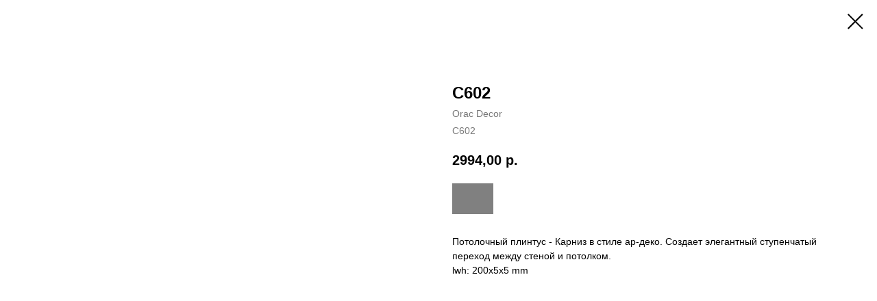

--- FILE ---
content_type: text/css
request_url: https://rdeco40.ru/custom.css?t=1765369483
body_size: 94
content:
.t190 {
    display: none !important;
}